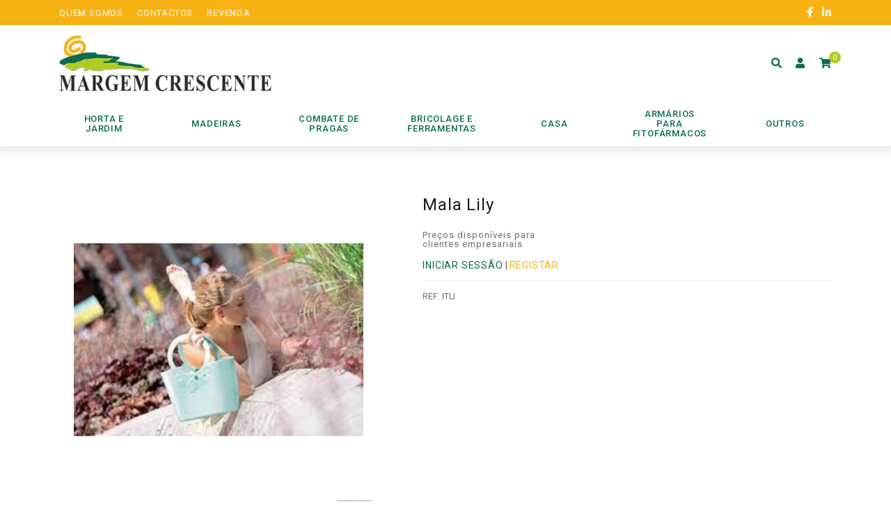

--- FILE ---
content_type: text/html; charset=UTF-8
request_url: https://www.margemcrescente.com/produtos/mala-lily/
body_size: 9841
content:
<!doctype html><html lang="pt-PT"><head><meta charset="UTF-8"><meta name="viewport" content="width=device-width, initial-scale=1, maximum-scale=2.0"><link rel="profile" href="https://gmpg.org/xfn/11"><link rel="pingback" href="https://www.margemcrescente.com/xmlrpc.php"><link rel="icon" type="image/png" href="https://www.margemcrescente.com/wp-content/themes/storefront-child-theme/assets/img/favicon.png" /><meta name='robots' content='index, follow, max-image-preview:large, max-snippet:-1, max-video-preview:-1' /><link media="all" href="https://www.margemcrescente.com/wp-content/cache/autoptimize/css/autoptimize_76b353668dbd7c5166c8e02259777320.css" rel="stylesheet" /><link media="only screen and (max-width: 768px)" href="https://www.margemcrescente.com/wp-content/cache/autoptimize/css/autoptimize_827dfc3c929d13ae4138b35ca75b7689.css" rel="stylesheet" /><title>Mala Lily - Margem Crescente</title><link rel="canonical" href="https://www.margemcrescente.com/produtos/mala-lily/" /><meta property="og:locale" content="pt_PT" /><meta property="og:type" content="article" /><meta property="og:title" content="Mala Lily - Margem Crescente" /><meta property="og:url" content="https://www.margemcrescente.com/produtos/mala-lily/" /><meta property="og:site_name" content="Margem Crescente" /><meta property="article:modified_time" content="2025-03-27T06:03:06+00:00" /><meta property="og:image" content="https://www.margemcrescente.com/wp-content/uploads/2023/02/transferir-4.jfif_-19.jpg" /><meta property="og:image:width" content="700" /><meta property="og:image:height" content="700" /><meta property="og:image:type" content="image/jpeg" /><meta name="twitter:card" content="summary_large_image" /> <script type="application/ld+json" class="yoast-schema-graph">{"@context":"https://schema.org","@graph":[{"@type":"WebPage","@id":"https://www.margemcrescente.com/produtos/mala-lily/","url":"https://www.margemcrescente.com/produtos/mala-lily/","name":"Mala Lily - Margem Crescente","isPartOf":{"@id":"https://www.margemcrescente.com/#website"},"primaryImageOfPage":{"@id":"https://www.margemcrescente.com/produtos/mala-lily/#primaryimage"},"image":{"@id":"https://www.margemcrescente.com/produtos/mala-lily/#primaryimage"},"thumbnailUrl":"https://www.margemcrescente.com/wp-content/uploads/2023/02/transferir-4.jfif_-19.jpg","datePublished":"2025-03-27T06:02:46+00:00","dateModified":"2025-03-27T06:03:06+00:00","breadcrumb":{"@id":"https://www.margemcrescente.com/produtos/mala-lily/#breadcrumb"},"inLanguage":"pt-PT","potentialAction":[{"@type":"ReadAction","target":["https://www.margemcrescente.com/produtos/mala-lily/"]}]},{"@type":"ImageObject","inLanguage":"pt-PT","@id":"https://www.margemcrescente.com/produtos/mala-lily/#primaryimage","url":"https://www.margemcrescente.com/wp-content/uploads/2023/02/transferir-4.jfif_-19.jpg","contentUrl":"https://www.margemcrescente.com/wp-content/uploads/2023/02/transferir-4.jfif_-19.jpg","width":700,"height":700},{"@type":"BreadcrumbList","@id":"https://www.margemcrescente.com/produtos/mala-lily/#breadcrumb","itemListElement":[{"@type":"ListItem","position":1,"name":"Início","item":"https://www.margemcrescente.com/"},{"@type":"ListItem","position":2,"name":"Loja","item":"https://www.margemcrescente.com/loja/"},{"@type":"ListItem","position":3,"name":"Mala Lily"}]},{"@type":"WebSite","@id":"https://www.margemcrescente.com/#website","url":"https://www.margemcrescente.com/","name":"Margem Crescente","description":"","publisher":{"@id":"https://www.margemcrescente.com/#organization"},"potentialAction":[{"@type":"SearchAction","target":{"@type":"EntryPoint","urlTemplate":"https://www.margemcrescente.com/?s={search_term_string}"},"query-input":"required name=search_term_string"}],"inLanguage":"pt-PT"},{"@type":"Organization","@id":"https://www.margemcrescente.com/#organization","name":"Aveigarden","url":"https://www.margemcrescente.com/","sameAs":[],"logo":{"@type":"ImageObject","inLanguage":"pt-PT","@id":"https://www.margemcrescente.com/#/schema/logo/image/","url":"https://www.margemcrescente.com/wp-content/uploads/2020/06/logotipo_aveigarden.png","contentUrl":"https://www.margemcrescente.com/wp-content/uploads/2020/06/logotipo_aveigarden.png","width":600,"height":323,"caption":"Aveigarden"},"image":{"@id":"https://www.margemcrescente.com/#/schema/logo/image/"}}]}</script> <link rel='dns-prefetch' href='//cdn.jsdelivr.net' /><link rel='dns-prefetch' href='//fonts.googleapis.com' /><link rel='dns-prefetch' href='//use.fontawesome.com' /><link rel='dns-prefetch' href='//s.w.org' /><link rel="alternate" type="application/rss+xml" title="Margem Crescente &raquo; Feed" href="https://www.margemcrescente.com/feed/" /><link rel="alternate" type="application/rss+xml" title="Margem Crescente &raquo; Feed de comentários" href="https://www.margemcrescente.com/comments/feed/" /><link rel="alternate" type="application/rss+xml" title="Feed de comentários de Margem Crescente &raquo; Mala Lily" href="https://www.margemcrescente.com/produtos/mala-lily/feed/" /> <script>window._wpemojiSettings = {"baseUrl":"https:\/\/s.w.org\/images\/core\/emoji\/14.0.0\/72x72\/","ext":".png","svgUrl":"https:\/\/s.w.org\/images\/core\/emoji\/14.0.0\/svg\/","svgExt":".svg","source":{"concatemoji":"https:\/\/www.margemcrescente.com\/wp-includes\/js\/wp-emoji-release.min.js?ver=6.0.11"}};
/*! This file is auto-generated */
!function(e,a,t){var n,r,o,i=a.createElement("canvas"),p=i.getContext&&i.getContext("2d");function s(e,t){var a=String.fromCharCode,e=(p.clearRect(0,0,i.width,i.height),p.fillText(a.apply(this,e),0,0),i.toDataURL());return p.clearRect(0,0,i.width,i.height),p.fillText(a.apply(this,t),0,0),e===i.toDataURL()}function c(e){var t=a.createElement("script");t.src=e,t.defer=t.type="text/javascript",a.getElementsByTagName("head")[0].appendChild(t)}for(o=Array("flag","emoji"),t.supports={everything:!0,everythingExceptFlag:!0},r=0;r<o.length;r++)t.supports[o[r]]=function(e){if(!p||!p.fillText)return!1;switch(p.textBaseline="top",p.font="600 32px Arial",e){case"flag":return s([127987,65039,8205,9895,65039],[127987,65039,8203,9895,65039])?!1:!s([55356,56826,55356,56819],[55356,56826,8203,55356,56819])&&!s([55356,57332,56128,56423,56128,56418,56128,56421,56128,56430,56128,56423,56128,56447],[55356,57332,8203,56128,56423,8203,56128,56418,8203,56128,56421,8203,56128,56430,8203,56128,56423,8203,56128,56447]);case"emoji":return!s([129777,127995,8205,129778,127999],[129777,127995,8203,129778,127999])}return!1}(o[r]),t.supports.everything=t.supports.everything&&t.supports[o[r]],"flag"!==o[r]&&(t.supports.everythingExceptFlag=t.supports.everythingExceptFlag&&t.supports[o[r]]);t.supports.everythingExceptFlag=t.supports.everythingExceptFlag&&!t.supports.flag,t.DOMReady=!1,t.readyCallback=function(){t.DOMReady=!0},t.supports.everything||(n=function(){t.readyCallback()},a.addEventListener?(a.addEventListener("DOMContentLoaded",n,!1),e.addEventListener("load",n,!1)):(e.attachEvent("onload",n),a.attachEvent("onreadystatechange",function(){"complete"===a.readyState&&t.readyCallback()})),(e=t.source||{}).concatemoji?c(e.concatemoji):e.wpemoji&&e.twemoji&&(c(e.twemoji),c(e.wpemoji)))}(window,document,window._wpemojiSettings);</script> <link rel='stylesheet' id='dashicons-css'  href='https://www.margemcrescente.com/wp-includes/css/dashicons.min.css?ver=6.0.11' media='all' /><link rel='stylesheet' id='fancybox_css-css'  href='https://cdn.jsdelivr.net/gh/fancyapps/fancybox@3.5.7/dist/jquery.fancybox.min.css?ver=6.0.11' media='all' /><link rel='stylesheet' id='storefront-fonts-css'  href='https://fonts.googleapis.com/css?family=Source+Sans+Pro%3A400%2C300%2C300italic%2C400italic%2C600%2C700%2C900&#038;subset=latin%2Clatin-ext&#038;ver=4.1.3' media='all' /><link rel='stylesheet' id='font-awesome-official-css'  href='https://use.fontawesome.com/releases/v5.13.0/css/all.css' media='all' integrity="sha384-Bfad6CLCknfcloXFOyFnlgtENryhrpZCe29RTifKEixXQZ38WheV+i/6YWSzkz3V" crossorigin="anonymous" /><link rel='stylesheet' id='font-awesome-official-v4shim-css'  href='https://use.fontawesome.com/releases/v5.13.0/css/v4-shims.css' media='all' integrity="sha384-/7iOrVBege33/9vHFYEtviVcxjUsNCqyeMnlW/Ms+PH8uRdFkKFmqf9CbVAN0Qef" crossorigin="anonymous" /> <script src='https://www.margemcrescente.com/wp-includes/js/jquery/jquery.min.js?ver=3.6.0' id='jquery-core-js'></script> <script src='https://cdn.jsdelivr.net/gh/fancyapps/fancybox@3.5.7/dist/jquery.fancybox.min.js?ver=6.0.11' id='fancybox_js-js'></script> <link rel="https://api.w.org/" href="https://www.margemcrescente.com/wp-json/" /><link rel="alternate" type="application/json" href="https://www.margemcrescente.com/wp-json/wp/v2/product/17997" /><link rel="EditURI" type="application/rsd+xml" title="RSD" href="https://www.margemcrescente.com/xmlrpc.php?rsd" /><link rel="wlwmanifest" type="application/wlwmanifest+xml" href="https://www.margemcrescente.com/wp-includes/wlwmanifest.xml" /><meta name="generator" content="WordPress 6.0.11" /><meta name="generator" content="WooCommerce 6.8.2" /><link rel='shortlink' href='https://www.margemcrescente.com/?p=17997' /><link rel="alternate" type="application/json+oembed" href="https://www.margemcrescente.com/wp-json/oembed/1.0/embed?url=https%3A%2F%2Fwww.margemcrescente.com%2Fprodutos%2Fmala-lily%2F" /><link rel="alternate" type="text/xml+oembed" href="https://www.margemcrescente.com/wp-json/oembed/1.0/embed?url=https%3A%2F%2Fwww.margemcrescente.com%2Fprodutos%2Fmala-lily%2F&#038;format=xml" /> <script>var el_i13_login_captcha=null; var el_i13_register_captcha=null;</script> <noscript><style>.woocommerce-product-gallery{ opacity: 1 !important; }</style></noscript></head><body data-rsssl=1 class="product-template-default single single-product postid-17997 wp-embed-responsive theme-storefront user-registration-page woocommerce woocommerce-page woocommerce-no-js storefront-align-wide right-sidebar woocommerce-active"> <svg xmlns="http://www.w3.org/2000/svg" viewBox="0 0 0 0" width="0" height="0" focusable="false" role="none" style="visibility: hidden; position: absolute; left: -9999px; overflow: hidden;" ><defs><filter id="wp-duotone-dark-grayscale"><feColorMatrix color-interpolation-filters="sRGB" type="matrix" values=" .299 .587 .114 0 0 .299 .587 .114 0 0 .299 .587 .114 0 0 .299 .587 .114 0 0 " /><feComponentTransfer color-interpolation-filters="sRGB" ><feFuncR type="table" tableValues="0 0.49803921568627" /><feFuncG type="table" tableValues="0 0.49803921568627" /><feFuncB type="table" tableValues="0 0.49803921568627" /><feFuncA type="table" tableValues="1 1" /></feComponentTransfer><feComposite in2="SourceGraphic" operator="in" /></filter></defs></svg><svg xmlns="http://www.w3.org/2000/svg" viewBox="0 0 0 0" width="0" height="0" focusable="false" role="none" style="visibility: hidden; position: absolute; left: -9999px; overflow: hidden;" ><defs><filter id="wp-duotone-grayscale"><feColorMatrix color-interpolation-filters="sRGB" type="matrix" values=" .299 .587 .114 0 0 .299 .587 .114 0 0 .299 .587 .114 0 0 .299 .587 .114 0 0 " /><feComponentTransfer color-interpolation-filters="sRGB" ><feFuncR type="table" tableValues="0 1" /><feFuncG type="table" tableValues="0 1" /><feFuncB type="table" tableValues="0 1" /><feFuncA type="table" tableValues="1 1" /></feComponentTransfer><feComposite in2="SourceGraphic" operator="in" /></filter></defs></svg><svg xmlns="http://www.w3.org/2000/svg" viewBox="0 0 0 0" width="0" height="0" focusable="false" role="none" style="visibility: hidden; position: absolute; left: -9999px; overflow: hidden;" ><defs><filter id="wp-duotone-purple-yellow"><feColorMatrix color-interpolation-filters="sRGB" type="matrix" values=" .299 .587 .114 0 0 .299 .587 .114 0 0 .299 .587 .114 0 0 .299 .587 .114 0 0 " /><feComponentTransfer color-interpolation-filters="sRGB" ><feFuncR type="table" tableValues="0.54901960784314 0.98823529411765" /><feFuncG type="table" tableValues="0 1" /><feFuncB type="table" tableValues="0.71764705882353 0.25490196078431" /><feFuncA type="table" tableValues="1 1" /></feComponentTransfer><feComposite in2="SourceGraphic" operator="in" /></filter></defs></svg><svg xmlns="http://www.w3.org/2000/svg" viewBox="0 0 0 0" width="0" height="0" focusable="false" role="none" style="visibility: hidden; position: absolute; left: -9999px; overflow: hidden;" ><defs><filter id="wp-duotone-blue-red"><feColorMatrix color-interpolation-filters="sRGB" type="matrix" values=" .299 .587 .114 0 0 .299 .587 .114 0 0 .299 .587 .114 0 0 .299 .587 .114 0 0 " /><feComponentTransfer color-interpolation-filters="sRGB" ><feFuncR type="table" tableValues="0 1" /><feFuncG type="table" tableValues="0 0.27843137254902" /><feFuncB type="table" tableValues="0.5921568627451 0.27843137254902" /><feFuncA type="table" tableValues="1 1" /></feComponentTransfer><feComposite in2="SourceGraphic" operator="in" /></filter></defs></svg><svg xmlns="http://www.w3.org/2000/svg" viewBox="0 0 0 0" width="0" height="0" focusable="false" role="none" style="visibility: hidden; position: absolute; left: -9999px; overflow: hidden;" ><defs><filter id="wp-duotone-midnight"><feColorMatrix color-interpolation-filters="sRGB" type="matrix" values=" .299 .587 .114 0 0 .299 .587 .114 0 0 .299 .587 .114 0 0 .299 .587 .114 0 0 " /><feComponentTransfer color-interpolation-filters="sRGB" ><feFuncR type="table" tableValues="0 0" /><feFuncG type="table" tableValues="0 0.64705882352941" /><feFuncB type="table" tableValues="0 1" /><feFuncA type="table" tableValues="1 1" /></feComponentTransfer><feComposite in2="SourceGraphic" operator="in" /></filter></defs></svg><svg xmlns="http://www.w3.org/2000/svg" viewBox="0 0 0 0" width="0" height="0" focusable="false" role="none" style="visibility: hidden; position: absolute; left: -9999px; overflow: hidden;" ><defs><filter id="wp-duotone-magenta-yellow"><feColorMatrix color-interpolation-filters="sRGB" type="matrix" values=" .299 .587 .114 0 0 .299 .587 .114 0 0 .299 .587 .114 0 0 .299 .587 .114 0 0 " /><feComponentTransfer color-interpolation-filters="sRGB" ><feFuncR type="table" tableValues="0.78039215686275 1" /><feFuncG type="table" tableValues="0 0.94901960784314" /><feFuncB type="table" tableValues="0.35294117647059 0.47058823529412" /><feFuncA type="table" tableValues="1 1" /></feComponentTransfer><feComposite in2="SourceGraphic" operator="in" /></filter></defs></svg><svg xmlns="http://www.w3.org/2000/svg" viewBox="0 0 0 0" width="0" height="0" focusable="false" role="none" style="visibility: hidden; position: absolute; left: -9999px; overflow: hidden;" ><defs><filter id="wp-duotone-purple-green"><feColorMatrix color-interpolation-filters="sRGB" type="matrix" values=" .299 .587 .114 0 0 .299 .587 .114 0 0 .299 .587 .114 0 0 .299 .587 .114 0 0 " /><feComponentTransfer color-interpolation-filters="sRGB" ><feFuncR type="table" tableValues="0.65098039215686 0.40392156862745" /><feFuncG type="table" tableValues="0 1" /><feFuncB type="table" tableValues="0.44705882352941 0.4" /><feFuncA type="table" tableValues="1 1" /></feComponentTransfer><feComposite in2="SourceGraphic" operator="in" /></filter></defs></svg><svg xmlns="http://www.w3.org/2000/svg" viewBox="0 0 0 0" width="0" height="0" focusable="false" role="none" style="visibility: hidden; position: absolute; left: -9999px; overflow: hidden;" ><defs><filter id="wp-duotone-blue-orange"><feColorMatrix color-interpolation-filters="sRGB" type="matrix" values=" .299 .587 .114 0 0 .299 .587 .114 0 0 .299 .587 .114 0 0 .299 .587 .114 0 0 " /><feComponentTransfer color-interpolation-filters="sRGB" ><feFuncR type="table" tableValues="0.098039215686275 1" /><feFuncG type="table" tableValues="0 0.66274509803922" /><feFuncB type="table" tableValues="0.84705882352941 0.41960784313725" /><feFuncA type="table" tableValues="1 1" /></feComponentTransfer><feComposite in2="SourceGraphic" operator="in" /></filter></defs></svg><div id="page" class="hfeed site"><div class="header_top"><div class="container"><div class="row"><div class="col-6 text-left col-header-short"><ul><li><a href="https://www.margemcrescente.com/quem-somos/"><span>Quem somos</span></a></li><li><a href="https://www.margemcrescente.com/contactos/"><span>Contactos</span></a></li><li><a href="https://www.margemcrescente.com/revenda/"><span>Revenda</span></a></li></ul></div><div class="col-6 text-right col-header-short"><div class="social"> <a target="_blank" href="https://www.facebook.com/MargemCrescente"><i class="fab fa-facebook-f"></i></a> <a target="_blank" href="https://pt.linkedin.com/company/margem-crescente-lda"><i class="fab fa-linkedin-in"></i></a></div></div></div></div></div><header id="masthead" class="site-header" role="banner" style=""><div class="container"><div class="row"><div class="col-md-4 col-7 col-logo-header"> <a href="https://www.margemcrescente.com"> <img class="logo_website" src="https://www.margemcrescente.com/wp-content/uploads/2020/09/margemcrescente_logo.jpg"/> </a></div><div class="col-lg-6 col-md-5 col-8 search_form_products text-center d-flex align-middle justify-content-center"><form class="search_bar" role="search" method="get" id="searchform" action="https://www.margemcrescente.com/"><div> <label class="screen-reader-text" for="s">Procurar:</label> <input class="search-field" placeholder="Pesquisar produtos…" type="text" value="" name="s" id="s" /> <button type="submit"><i class="fas fa-search"></i></button> <input type="hidden" name="post_type" value="product" /></div></form></div><div class="col-lg-2 col-md-3 col-5 d-flex align-middle justify-content-end shortcuts_header"><div class="shortcuts_header_wrapper"><ul><li> <a class="search_icon" href="#"> <i class="fas fa-search"></i> </a></li><li> <a class="go_account_wc" href="https://www.margemcrescente.com/minha-conta/"> <i class="fas fa-user"></i> </a></li><li> <a href="https://www.margemcrescente.com/carrinho/"> <i class="fa fa-shopping-cart"></i><div class="count-cart"><div class="cart-contents">0</div></div> </a></li></ul></div></div></div></div></header><div class="cat_header_wrapper"><div class="cats_header text-center"><div class="container"><div class="row"><div class="menu-container"><div class="menu"> <a href="#" class="menu-mobile">Categorias</a><ul><li class="li-has-children "> <a href="https://www.margemcrescente.com/categoria-produtos/horta-e-jardim/"> <noscript><img class="img-fluid icons-menu" src="https://www.margemcrescente.com/wp-content/uploads/2020/07/icon_horta_aveigarden.png"/></noscript><img class="lazyload img-fluid icons-menu" src='data:image/svg+xml,%3Csvg%20xmlns=%22http://www.w3.org/2000/svg%22%20viewBox=%220%200%20210%20140%22%3E%3C/svg%3E' data-src="https://www.margemcrescente.com/wp-content/uploads/2020/07/icon_horta_aveigarden.png"/> <span>Horta e Jardim</span></a><section id="super62" class="superMenuCustom"><div class="row margin-0"><div class="col-12 pad-0"><ul><li class="link-subcategory-menu " showcat="content-superMenuCustom635" cat_id="635" cat_slug="relva-sintetica" ><a href="https://www.margemcrescente.com/categoria-produtos/horta-e-jardim/relva-sintetica/"><span>Relva sintética</span></a></li><li class="link-subcategory-menu " showcat="content-superMenuCustom627" cat_id="627" cat_slug="vasos" ><a href="https://www.margemcrescente.com/categoria-produtos/horta-e-jardim/vasos/"><span>Vasos</span></a></li><li class="link-subcategory-menu " showcat="content-superMenuCustom618" cat_id="618" cat_slug="acessorios" ><a href="https://www.margemcrescente.com/categoria-produtos/horta-e-jardim/acessorios/"><span>Acessórios</span></a></li><li class="link-subcategory-menu " showcat="content-superMenuCustom622" cat_id="622" cat_slug="rega" ><a href="https://www.margemcrescente.com/categoria-produtos/horta-e-jardim/rega/"><span>Rega</span></a></li><li class="link-subcategory-menu " showcat="content-superMenuCustom626" cat_id="626" cat_slug="redes" ><a href="https://www.margemcrescente.com/categoria-produtos/horta-e-jardim/redes/"><span>Redes</span></a></li></ul></div></div></section></li><li  cat_id="1340" cat_slug="madeiras-jardim" ><a href="https://www.margemcrescente.com/categoria-produtos/madeiras-jardim/"> <span>Madeiras</span></a></li><li class="li-has-children "> <a href="https://www.margemcrescente.com/categoria-produtos/combate-de-pragas/"> <noscript><img class="img-fluid icons-menu" src="https://www.margemcrescente.com/wp-content/uploads/2020/07/icon_pragas_aveigarden.png"/></noscript><img class="lazyload img-fluid icons-menu" src='data:image/svg+xml,%3Csvg%20xmlns=%22http://www.w3.org/2000/svg%22%20viewBox=%220%200%20210%20140%22%3E%3C/svg%3E' data-src="https://www.margemcrescente.com/wp-content/uploads/2020/07/icon_pragas_aveigarden.png"/> <span>Combate de Pragas</span></a><section id="super63" class="superMenuCustom"><div class="row margin-0"><div class="col-12 pad-0"><ul><li class="link-subcategory-menu " showcat="content-superMenuCustom1520" cat_id="1520" cat_slug="geranio-moscas" ><a href="https://www.margemcrescente.com/categoria-produtos/combate-de-pragas/geranio-moscas/"><span>Gerânio (Moscas)</span></a></li><li class="link-subcategory-menu " showcat="content-superMenuCustom641" cat_id="641" cat_slug="citronela-mosquitos" ><a href="https://www.margemcrescente.com/categoria-produtos/combate-de-pragas/citronela-mosquitos/"><span>Citronela (Mosquitos)</span></a></li><li class="link-subcategory-menu " showcat="content-superMenuCustom613" cat_id="613" cat_slug="armadilhas" ><a href="https://www.margemcrescente.com/categoria-produtos/combate-de-pragas/armadilhas/"><span>Armadilhas</span></a></li><li class="link-subcategory-menu " showcat="content-superMenuCustom623" cat_id="623" cat_slug="repelentes" ><a href="https://www.margemcrescente.com/categoria-produtos/combate-de-pragas/repelentes/"><span>Repelentes</span></a></li></ul></div></div></section></li><li class="li-has-children "> <a href="https://www.margemcrescente.com/categoria-produtos/bricolage-e-ferramentas/"> <span>Bricolage e Ferramentas</span></a><section id="super970" class="superMenuCustom"><div class="row margin-0"><div class="col-12 pad-0"><ul><li class="link-subcategory-menu " showcat="content-superMenuCustom1518" cat_id="1518" cat_slug="seguranca" ><a href="https://www.margemcrescente.com/categoria-produtos/bricolage-e-ferramentas/seguranca/"><span>Segurança</span></a></li><li class="link-subcategory-menu " showcat="content-superMenuCustom971" cat_id="971" cat_slug="ferramentas-manuais" ><a href="https://www.margemcrescente.com/categoria-produtos/bricolage-e-ferramentas/ferramentas-manuais/"><span>Ferramentas Manuais</span></a></li><li class="link-subcategory-menu " showcat="content-superMenuCustom983" cat_id="983" cat_slug="auto" ><a href="https://www.margemcrescente.com/categoria-produtos/bricolage-e-ferramentas/auto/"><span>Auto</span></a></li><li class="link-subcategory-menu " showcat="content-superMenuCustom1118" cat_id="1118" cat_slug="maquinas-e-equipamentos" ><a href="https://www.margemcrescente.com/categoria-produtos/bricolage-e-ferramentas/maquinas-e-equipamentos/"><span>Máquinas e Equipamentos</span></a></li></ul></div></div></section></li><li class="li-has-children "> <a href="https://www.margemcrescente.com/categoria-produtos/casa/"> <noscript><img class="img-fluid icons-menu" src="https://www.margemcrescente.com/wp-content/uploads/2020/07/icon_casa_aveigarden.png"/></noscript><img class="lazyload img-fluid icons-menu" src='data:image/svg+xml,%3Csvg%20xmlns=%22http://www.w3.org/2000/svg%22%20viewBox=%220%200%20210%20140%22%3E%3C/svg%3E' data-src="https://www.margemcrescente.com/wp-content/uploads/2020/07/icon_casa_aveigarden.png"/> <span>Casa</span></a><section id="super61" class="superMenuCustom"><div class="row margin-0"><div class="col-12 pad-0"><ul><li class="link-subcategory-menu " showcat="content-superMenuCustom683" cat_id="683" cat_slug="textil" ><a href="https://www.margemcrescente.com/categoria-produtos/casa/textil/"><span>Têxtil</span></a></li><li class="link-subcategory-menu " showcat="content-superMenuCustom616" cat_id="616" cat_slug="arrumacao" ><a href="https://www.margemcrescente.com/categoria-produtos/casa/arrumacao/"><span>Arrumação</span></a></li><li class="link-subcategory-menu " showcat="content-superMenuCustom617" cat_id="617" cat_slug="utensilios" ><a href="https://www.margemcrescente.com/categoria-produtos/casa/utensilios/"><span>Utensílios</span></a></li><li class="link-subcategory-menu " showcat="content-superMenuCustom619" cat_id="619" cat_slug="essencias" ><a href="https://www.margemcrescente.com/categoria-produtos/casa/essencias/"><span>Essências</span></a></li><li class="link-subcategory-menu " showcat="content-superMenuCustom625" cat_id="625" cat_slug="decoracao" ><a href="https://www.margemcrescente.com/categoria-produtos/casa/decoracao/"><span>Decoração</span></a></li><li class="link-subcategory-menu " showcat="content-superMenuCustom628" cat_id="628" cat_slug="queima-casa" ><a href="https://www.margemcrescente.com/categoria-produtos/casa/queima-casa/"><span>Queima</span></a></li></ul></div></div></section></li><li  cat_id="612" cat_slug="armarios-para-fitofarmacos" ><a href="https://www.margemcrescente.com/categoria-produtos/armarios-para-fitofarmacos/"> <span>Armários para fitofármacos</span></a></li><li  cat_id="66" cat_slug="outros" ><a href="https://www.margemcrescente.com/categoria-produtos/outros/"> <noscript><img class="img-fluid icons-menu" src="https://www.margemcrescente.com/wp-content/uploads/2020/07/icon_outros_aveigarden.png"/></noscript><img class="lazyload img-fluid icons-menu" src='data:image/svg+xml,%3Csvg%20xmlns=%22http://www.w3.org/2000/svg%22%20viewBox=%220%200%20210%20140%22%3E%3C/svg%3E' data-src="https://www.margemcrescente.com/wp-content/uploads/2020/07/icon_outros_aveigarden.png"/> <span>Outros</span></a></li></ul></div></div></div></div></div></div><div class="storefront-breadcrumb"><div class="col-full"><nav class="woocommerce-breadcrumb" aria-label="breadcrumbs"><a href="https://www.margemcrescente.com">Início</a><span class="breadcrumb-separator"> / </span><a href="https://www.margemcrescente.com/categoria-produtos/casa/">Casa</a><span class="breadcrumb-separator"> / </span>Mala Lily</nav></div></div><div id="content" class="site-content" tabindex="-1"><div class="container"><div class="row"><div class="col-12"><div class="woocommerce"></div><div id="primary" class="content-area"><main id="main" class="site-main" role="main"><div class="woocommerce-notices-wrapper"></div><div id="product-17997" class="product type-product post-17997 status-publish first onbackorder product_cat-horta-e-jardim product_cat-acessorios product_cat-decoracao product_cat-casa has-post-thumbnail taxable shipping-taxable purchasable product-type-variable"><div class="woocommerce-product-gallery woocommerce-product-gallery--with-images woocommerce-product-gallery--columns-4 images" data-columns="4" style="opacity: 0; transition: opacity .25s ease-in-out;"><figure class="woocommerce-product-gallery__wrapper"><div data-thumb="https://www.margemcrescente.com/wp-content/uploads/2023/02/transferir-4.jfif_-19-100x100.jpg" data-thumb-alt="" class="woocommerce-product-gallery__image"><a href="https://www.margemcrescente.com/wp-content/uploads/2023/02/transferir-4.jfif_-19.jpg"><img width="416" height="416" src="https://www.margemcrescente.com/wp-content/uploads/2023/02/transferir-4.jfif_-19-416x416.jpg" class="wp-post-image" alt="" title="transferir-4.jfif_" data-caption="" data-src="https://www.margemcrescente.com/wp-content/uploads/2023/02/transferir-4.jfif_-19.jpg" data-large_image="https://www.margemcrescente.com/wp-content/uploads/2023/02/transferir-4.jfif_-19.jpg" data-large_image_width="700" data-large_image_height="700" srcset="https://www.margemcrescente.com/wp-content/uploads/2023/02/transferir-4.jfif_-19-416x416.jpg 416w, https://www.margemcrescente.com/wp-content/uploads/2023/02/transferir-4.jfif_-19-300x300.jpg 300w, https://www.margemcrescente.com/wp-content/uploads/2023/02/transferir-4.jfif_-19-150x150.jpg 150w, https://www.margemcrescente.com/wp-content/uploads/2023/02/transferir-4.jfif_-19-324x324.jpg 324w, https://www.margemcrescente.com/wp-content/uploads/2023/02/transferir-4.jfif_-19-100x100.jpg 100w, https://www.margemcrescente.com/wp-content/uploads/2023/02/transferir-4.jfif_-19.jpg 700w" sizes="(max-width: 416px) 100vw, 416px" /></a></div><div data-thumb="https://www.margemcrescente.com/wp-content/uploads/2023/02/transferir-3.jfif_-21-100x100.jpg" data-thumb-alt="" class="woocommerce-product-gallery__image"><a href="https://www.margemcrescente.com/wp-content/uploads/2023/02/transferir-3.jfif_-21.jpg"><img width="416" height="416" src="https://www.margemcrescente.com/wp-content/uploads/2023/02/transferir-3.jfif_-21-416x416.jpg" class="" alt="" title="transferir-3.jfif_" data-caption="" data-src="https://www.margemcrescente.com/wp-content/uploads/2023/02/transferir-3.jfif_-21.jpg" data-large_image="https://www.margemcrescente.com/wp-content/uploads/2023/02/transferir-3.jfif_-21.jpg" data-large_image_width="700" data-large_image_height="700" srcset="https://www.margemcrescente.com/wp-content/uploads/2023/02/transferir-3.jfif_-21-416x416.jpg 416w, https://www.margemcrescente.com/wp-content/uploads/2023/02/transferir-3.jfif_-21-300x300.jpg 300w, https://www.margemcrescente.com/wp-content/uploads/2023/02/transferir-3.jfif_-21-150x150.jpg 150w, https://www.margemcrescente.com/wp-content/uploads/2023/02/transferir-3.jfif_-21-324x324.jpg 324w, https://www.margemcrescente.com/wp-content/uploads/2023/02/transferir-3.jfif_-21-100x100.jpg 100w, https://www.margemcrescente.com/wp-content/uploads/2023/02/transferir-3.jfif_-21.jpg 700w" sizes="(max-width: 416px) 100vw, 416px" /></a></div><div data-thumb="https://www.margemcrescente.com/wp-content/uploads/2023/01/bd1925094b45a23f48aa80ca9d6f.jfif_-100x100.jpg" data-thumb-alt="" class="woocommerce-product-gallery__image"><a href="https://www.margemcrescente.com/wp-content/uploads/2023/01/bd1925094b45a23f48aa80ca9d6f.jfif_.jpg"><img width="416" height="416" src="https://www.margemcrescente.com/wp-content/uploads/2023/01/bd1925094b45a23f48aa80ca9d6f.jfif_-416x416.jpg" class="" alt="" title="bd1925094b45a23f48aa80ca9d6f.jfif_" data-caption="" data-src="https://www.margemcrescente.com/wp-content/uploads/2023/01/bd1925094b45a23f48aa80ca9d6f.jfif_.jpg" data-large_image="https://www.margemcrescente.com/wp-content/uploads/2023/01/bd1925094b45a23f48aa80ca9d6f.jfif_.jpg" data-large_image_width="700" data-large_image_height="700" srcset="https://www.margemcrescente.com/wp-content/uploads/2023/01/bd1925094b45a23f48aa80ca9d6f.jfif_-416x416.jpg 416w, https://www.margemcrescente.com/wp-content/uploads/2023/01/bd1925094b45a23f48aa80ca9d6f.jfif_-300x300.jpg 300w, https://www.margemcrescente.com/wp-content/uploads/2023/01/bd1925094b45a23f48aa80ca9d6f.jfif_-150x150.jpg 150w, https://www.margemcrescente.com/wp-content/uploads/2023/01/bd1925094b45a23f48aa80ca9d6f.jfif_-324x324.jpg 324w, https://www.margemcrescente.com/wp-content/uploads/2023/01/bd1925094b45a23f48aa80ca9d6f.jfif_-100x100.jpg 100w, https://www.margemcrescente.com/wp-content/uploads/2023/01/bd1925094b45a23f48aa80ca9d6f.jfif_.jpg 700w" sizes="(max-width: 416px) 100vw, 416px" /></a></div><div data-thumb="https://www.margemcrescente.com/wp-content/uploads/2023/01/sumka-plastikovaya-prosperplast-itli480-lily-vanilnyy-1_019r-q5-100x100.jpg" data-thumb-alt="" class="woocommerce-product-gallery__image"><a href="https://www.margemcrescente.com/wp-content/uploads/2023/01/sumka-plastikovaya-prosperplast-itli480-lily-vanilnyy-1_019r-q5.jpg"><img width="416" height="416" src="https://www.margemcrescente.com/wp-content/uploads/2023/01/sumka-plastikovaya-prosperplast-itli480-lily-vanilnyy-1_019r-q5-416x416.jpg" class="" alt="" title="sumka-plastikovaya-prosperplast-itli480-lily-vanilnyy-1_019r-q5" data-caption="" data-src="https://www.margemcrescente.com/wp-content/uploads/2023/01/sumka-plastikovaya-prosperplast-itli480-lily-vanilnyy-1_019r-q5.jpg" data-large_image="https://www.margemcrescente.com/wp-content/uploads/2023/01/sumka-plastikovaya-prosperplast-itli480-lily-vanilnyy-1_019r-q5.jpg" data-large_image_width="700" data-large_image_height="700" srcset="https://www.margemcrescente.com/wp-content/uploads/2023/01/sumka-plastikovaya-prosperplast-itli480-lily-vanilnyy-1_019r-q5-416x416.jpg 416w, https://www.margemcrescente.com/wp-content/uploads/2023/01/sumka-plastikovaya-prosperplast-itli480-lily-vanilnyy-1_019r-q5-300x300.jpg 300w, https://www.margemcrescente.com/wp-content/uploads/2023/01/sumka-plastikovaya-prosperplast-itli480-lily-vanilnyy-1_019r-q5-150x150.jpg 150w, https://www.margemcrescente.com/wp-content/uploads/2023/01/sumka-plastikovaya-prosperplast-itli480-lily-vanilnyy-1_019r-q5-324x324.jpg 324w, https://www.margemcrescente.com/wp-content/uploads/2023/01/sumka-plastikovaya-prosperplast-itli480-lily-vanilnyy-1_019r-q5-100x100.jpg 100w, https://www.margemcrescente.com/wp-content/uploads/2023/01/sumka-plastikovaya-prosperplast-itli480-lily-vanilnyy-1_019r-q5.jpg 700w" sizes="(max-width: 416px) 100vw, 416px" /></a></div></figure></div><div class="summary entry-summary"><h1 class="product_title entry-title">Mala Lily</h1><div class="prices-for-resellers"><p>Preços disponíveis para<br/>clientes empresariais</p><a class="btn-login-reseller" href="https://www.margemcrescente.com/minha-conta/">Iniciar sessão</a> | <a class="btn-register-reseller" href="https://www.margemcrescente.com/revenda/">Registar</a></div><div class="product_meta"> <span class="sku_wrapper">REF: <span class="sku">ITLI</span></span> <span class="posted_in">Categorias: <a href="https://www.margemcrescente.com/categoria-produtos/horta-e-jardim/" rel="tag">Horta e Jardim</a>, <a href="https://www.margemcrescente.com/categoria-produtos/horta-e-jardim/acessorios/" rel="tag">Acessórios</a>, <a href="https://www.margemcrescente.com/categoria-produtos/casa/decoracao/" rel="tag">Decoração</a>, <a href="https://www.margemcrescente.com/categoria-produtos/casa/" rel="tag">Casa</a></span></div></div><div class="woocommerce-tabs wc-tabs-wrapper"><ul class="tabs wc-tabs" role="tablist"><li class="additional_information_tab" id="tab-title-additional_information" role="tab" aria-controls="tab-additional_information"> <a href="#tab-additional_information"> Informação adicional </a></li></ul><div class="woocommerce-Tabs-panel woocommerce-Tabs-panel--additional_information panel entry-content wc-tab" id="tab-additional_information" role="tabpanel" aria-labelledby="tab-title-additional_information"><h2>Informação adicional</h2><table class="woocommerce-product-attributes shop_attributes"><tr class="woocommerce-product-attributes-item woocommerce-product-attributes-item--attribute_pa_cor"><th class="woocommerce-product-attributes-item__label">Cor</th><td class="woocommerce-product-attributes-item__value"><p><a href="https://www.margemcrescente.com/cor/lilas/" rel="tag">Lilás</a>, <a href="https://www.margemcrescente.com/cor/moca/" rel="tag">Moca</a>, <a href="https://www.margemcrescente.com/cor/verde-agua/" rel="tag">Verde Água</a></p></td></tr><tr class="woocommerce-product-attributes-item woocommerce-product-attributes-item--attribute_pa_medidas"><th class="woocommerce-product-attributes-item__label">Medidas</th><td class="woocommerce-product-attributes-item__value"><p>16x10x19,1 cm, 20x11x23,5 cm, 24&#215;12,2&#215;28 cm, 30&#215;14,5&#215;34,7 cm, 40&#215;18,5&#215;46 cm, 48x22x55,5 cm</p></td></tr></table></div></div><section class="related products"><h2>Produtos Relacionados</h2><ul class="products columns-4"><li class="product type-product post-5545 status-publish first onbackorder product_cat-horta-e-jardim product_cat-utensilios product_cat-acessorios product_cat-casa has-post-thumbnail taxable shipping-taxable purchasable product-type-variable"> <a href="https://www.margemcrescente.com/produtos/herbs-cut-tesoura-ervas-aromaticas/" class="woocommerce-LoopProduct-link woocommerce-loop-product__link"><noscript><img width="324" height="324" src="https://www.margemcrescente.com/wp-content/uploads/2020/07/ICUT1-389U-324x324.jpg" class="attachment-woocommerce_thumbnail size-woocommerce_thumbnail" alt="" srcset="https://www.margemcrescente.com/wp-content/uploads/2020/07/ICUT1-389U-324x324.jpg 324w, https://www.margemcrescente.com/wp-content/uploads/2020/07/ICUT1-389U-100x100.jpg 100w, https://www.margemcrescente.com/wp-content/uploads/2020/07/ICUT1-389U-416x416.jpg 416w, https://www.margemcrescente.com/wp-content/uploads/2020/07/ICUT1-389U-300x300.jpg 300w, https://www.margemcrescente.com/wp-content/uploads/2020/07/ICUT1-389U-150x150.jpg 150w, https://www.margemcrescente.com/wp-content/uploads/2020/07/ICUT1-389U.jpg 700w" sizes="(max-width: 324px) 100vw, 324px" /></noscript><img width="324" height="324" src='data:image/svg+xml,%3Csvg%20xmlns=%22http://www.w3.org/2000/svg%22%20viewBox=%220%200%20324%20324%22%3E%3C/svg%3E' data-src="https://www.margemcrescente.com/wp-content/uploads/2020/07/ICUT1-389U-324x324.jpg" class="lazyload attachment-woocommerce_thumbnail size-woocommerce_thumbnail" alt="" data-srcset="https://www.margemcrescente.com/wp-content/uploads/2020/07/ICUT1-389U-324x324.jpg 324w, https://www.margemcrescente.com/wp-content/uploads/2020/07/ICUT1-389U-100x100.jpg 100w, https://www.margemcrescente.com/wp-content/uploads/2020/07/ICUT1-389U-416x416.jpg 416w, https://www.margemcrescente.com/wp-content/uploads/2020/07/ICUT1-389U-300x300.jpg 300w, https://www.margemcrescente.com/wp-content/uploads/2020/07/ICUT1-389U-150x150.jpg 150w, https://www.margemcrescente.com/wp-content/uploads/2020/07/ICUT1-389U.jpg 700w" data-sizes="(max-width: 324px) 100vw, 324px" /><h2 class="woocommerce-loop-product__title">Herbs Cut &#8211; Tesoura Ervas Aromáticas</h2></a><div class="prices-for-resellers"><p>Preços disponíveis para<br/>clientes empresariais</p><a class="btn-login-reseller" href="https://www.margemcrescente.com/minha-conta/">Iniciar sessão</a> | <a class="btn-register-reseller" href="https://www.margemcrescente.com/revenda/">Registar</a></div></li><li class="product type-product post-5587 status-publish onbackorder product_cat-essencias product_cat-casa has-post-thumbnail taxable shipping-taxable purchasable product-type-variable"> <a href="https://www.margemcrescente.com/produtos/pack-18-tealights-perfumadas/" class="woocommerce-LoopProduct-link woocommerce-loop-product__link"><noscript><img width="324" height="324" src="https://www.margemcrescente.com/wp-content/uploads/2020/07/333051-170-000-324x324.jpg" class="attachment-woocommerce_thumbnail size-woocommerce_thumbnail" alt="" srcset="https://www.margemcrescente.com/wp-content/uploads/2020/07/333051-170-000-324x324.jpg 324w, https://www.margemcrescente.com/wp-content/uploads/2020/07/333051-170-000-100x100.jpg 100w, https://www.margemcrescente.com/wp-content/uploads/2020/07/333051-170-000-416x416.jpg 416w, https://www.margemcrescente.com/wp-content/uploads/2020/07/333051-170-000-300x300.jpg 300w, https://www.margemcrescente.com/wp-content/uploads/2020/07/333051-170-000-150x150.jpg 150w, https://www.margemcrescente.com/wp-content/uploads/2020/07/333051-170-000.jpg 700w" sizes="(max-width: 324px) 100vw, 324px" /></noscript><img width="324" height="324" src='data:image/svg+xml,%3Csvg%20xmlns=%22http://www.w3.org/2000/svg%22%20viewBox=%220%200%20324%20324%22%3E%3C/svg%3E' data-src="https://www.margemcrescente.com/wp-content/uploads/2020/07/333051-170-000-324x324.jpg" class="lazyload attachment-woocommerce_thumbnail size-woocommerce_thumbnail" alt="" data-srcset="https://www.margemcrescente.com/wp-content/uploads/2020/07/333051-170-000-324x324.jpg 324w, https://www.margemcrescente.com/wp-content/uploads/2020/07/333051-170-000-100x100.jpg 100w, https://www.margemcrescente.com/wp-content/uploads/2020/07/333051-170-000-416x416.jpg 416w, https://www.margemcrescente.com/wp-content/uploads/2020/07/333051-170-000-300x300.jpg 300w, https://www.margemcrescente.com/wp-content/uploads/2020/07/333051-170-000-150x150.jpg 150w, https://www.margemcrescente.com/wp-content/uploads/2020/07/333051-170-000.jpg 700w" data-sizes="(max-width: 324px) 100vw, 324px" /><h2 class="woocommerce-loop-product__title">Pack 18 Tealights Perfumadas</h2></a><div class="prices-for-resellers"><p>Preços disponíveis para<br/>clientes empresariais</p><a class="btn-login-reseller" href="https://www.margemcrescente.com/minha-conta/">Iniciar sessão</a> | <a class="btn-register-reseller" href="https://www.margemcrescente.com/revenda/">Registar</a></div></li><li class="product type-product post-5978 status-publish onbackorder product_cat-horta-e-jardim product_cat-vasos product_cat-casa product_cat-decoracao has-post-thumbnail taxable shipping-taxable purchasable product-type-variable"> <a href="https://www.margemcrescente.com/produtos/vaso-rato-round-ws/" class="woocommerce-LoopProduct-link woocommerce-loop-product__link"><noscript><img width="324" height="324" src="https://www.margemcrescente.com/wp-content/uploads/2020/08/DRTW260S-324x324.jpg" class="attachment-woocommerce_thumbnail size-woocommerce_thumbnail" alt="" srcset="https://www.margemcrescente.com/wp-content/uploads/2020/08/DRTW260S-324x324.jpg 324w, https://www.margemcrescente.com/wp-content/uploads/2020/08/DRTW260S-300x300.jpg 300w, https://www.margemcrescente.com/wp-content/uploads/2020/08/DRTW260S-150x150.jpg 150w, https://www.margemcrescente.com/wp-content/uploads/2020/08/DRTW260S-416x416.jpg 416w, https://www.margemcrescente.com/wp-content/uploads/2020/08/DRTW260S-100x100.jpg 100w, https://www.margemcrescente.com/wp-content/uploads/2020/08/DRTW260S.jpg 700w" sizes="(max-width: 324px) 100vw, 324px" /></noscript><img width="324" height="324" src='data:image/svg+xml,%3Csvg%20xmlns=%22http://www.w3.org/2000/svg%22%20viewBox=%220%200%20324%20324%22%3E%3C/svg%3E' data-src="https://www.margemcrescente.com/wp-content/uploads/2020/08/DRTW260S-324x324.jpg" class="lazyload attachment-woocommerce_thumbnail size-woocommerce_thumbnail" alt="" data-srcset="https://www.margemcrescente.com/wp-content/uploads/2020/08/DRTW260S-324x324.jpg 324w, https://www.margemcrescente.com/wp-content/uploads/2020/08/DRTW260S-300x300.jpg 300w, https://www.margemcrescente.com/wp-content/uploads/2020/08/DRTW260S-150x150.jpg 150w, https://www.margemcrescente.com/wp-content/uploads/2020/08/DRTW260S-416x416.jpg 416w, https://www.margemcrescente.com/wp-content/uploads/2020/08/DRTW260S-100x100.jpg 100w, https://www.margemcrescente.com/wp-content/uploads/2020/08/DRTW260S.jpg 700w" data-sizes="(max-width: 324px) 100vw, 324px" /><h2 class="woocommerce-loop-product__title">Vaso Rato Round WS</h2></a><div class="prices-for-resellers"><p>Preços disponíveis para<br/>clientes empresariais</p><a class="btn-login-reseller" href="https://www.margemcrescente.com/minha-conta/">Iniciar sessão</a> | <a class="btn-register-reseller" href="https://www.margemcrescente.com/revenda/">Registar</a></div></li><li class="product type-product post-5564 status-publish last onbackorder product_cat-essencias product_cat-casa has-post-thumbnail taxable shipping-taxable purchasable product-type-variable"> <a href="https://www.margemcrescente.com/produtos/envelope-perfumado/" class="woocommerce-LoopProduct-link woocommerce-loop-product__link"><noscript><img width="324" height="324" src="https://www.margemcrescente.com/wp-content/uploads/2020/07/333410-187-000-324x324.jpg" class="attachment-woocommerce_thumbnail size-woocommerce_thumbnail" alt="" srcset="https://www.margemcrescente.com/wp-content/uploads/2020/07/333410-187-000-324x324.jpg 324w, https://www.margemcrescente.com/wp-content/uploads/2020/07/333410-187-000-100x100.jpg 100w, https://www.margemcrescente.com/wp-content/uploads/2020/07/333410-187-000-416x416.jpg 416w, https://www.margemcrescente.com/wp-content/uploads/2020/07/333410-187-000-300x300.jpg 300w, https://www.margemcrescente.com/wp-content/uploads/2020/07/333410-187-000-150x150.jpg 150w, https://www.margemcrescente.com/wp-content/uploads/2020/07/333410-187-000.jpg 700w" sizes="(max-width: 324px) 100vw, 324px" /></noscript><img width="324" height="324" src='data:image/svg+xml,%3Csvg%20xmlns=%22http://www.w3.org/2000/svg%22%20viewBox=%220%200%20324%20324%22%3E%3C/svg%3E' data-src="https://www.margemcrescente.com/wp-content/uploads/2020/07/333410-187-000-324x324.jpg" class="lazyload attachment-woocommerce_thumbnail size-woocommerce_thumbnail" alt="" data-srcset="https://www.margemcrescente.com/wp-content/uploads/2020/07/333410-187-000-324x324.jpg 324w, https://www.margemcrescente.com/wp-content/uploads/2020/07/333410-187-000-100x100.jpg 100w, https://www.margemcrescente.com/wp-content/uploads/2020/07/333410-187-000-416x416.jpg 416w, https://www.margemcrescente.com/wp-content/uploads/2020/07/333410-187-000-300x300.jpg 300w, https://www.margemcrescente.com/wp-content/uploads/2020/07/333410-187-000-150x150.jpg 150w, https://www.margemcrescente.com/wp-content/uploads/2020/07/333410-187-000.jpg 700w" data-sizes="(max-width: 324px) 100vw, 324px" /><h2 class="woocommerce-loop-product__title">Envelope Perfumado</h2></a><div class="prices-for-resellers"><p>Preços disponíveis para<br/>clientes empresariais</p><a class="btn-login-reseller" href="https://www.margemcrescente.com/minha-conta/">Iniciar sessão</a> | <a class="btn-register-reseller" href="https://www.margemcrescente.com/revenda/">Registar</a></div></li></ul></section><nav class="storefront-product-pagination" aria-label="Mais produtos"> <a href="https://www.margemcrescente.com/produtos/mini-estufa-com-prateleiras/" rel="prev"> <noscript><img width="324" height="324" src="https://www.margemcrescente.com/wp-content/uploads/2023/01/647-1-324x324.jpg" class="attachment-woocommerce_thumbnail size-woocommerce_thumbnail" alt="" /></noscript><img width="324" height="324" src='data:image/svg+xml,%3Csvg%20xmlns=%22http://www.w3.org/2000/svg%22%20viewBox=%220%200%20324%20324%22%3E%3C/svg%3E' data-src="https://www.margemcrescente.com/wp-content/uploads/2023/01/647-1-324x324.jpg" class="lazyload attachment-woocommerce_thumbnail size-woocommerce_thumbnail" alt="" /> <span class="storefront-product-pagination__title">Mini Estufa com Prateleiras</span> </a> <a href="https://www.margemcrescente.com/produtos/mala-lucy/" rel="next"> <noscript><img width="324" height="324" src="https://www.margemcrescente.com/wp-content/uploads/2023/02/transferir-3.jfif_-1-12-324x324.jpg" class="attachment-woocommerce_thumbnail size-woocommerce_thumbnail" alt="" /></noscript><img width="324" height="324" src='data:image/svg+xml,%3Csvg%20xmlns=%22http://www.w3.org/2000/svg%22%20viewBox=%220%200%20324%20324%22%3E%3C/svg%3E' data-src="https://www.margemcrescente.com/wp-content/uploads/2023/02/transferir-3.jfif_-1-12-324x324.jpg" class="lazyload attachment-woocommerce_thumbnail size-woocommerce_thumbnail" alt="" /> <span class="storefront-product-pagination__title">Mala Lucy</span> </a></nav></div></main></div><div class="sidebar-parent-cat"><ul><li class="parent-cat active-parent-cat"> <a href="https://www.margemcrescente.com/categoria-produtos/horta-e-jardim/">Horta e Jardim</a><div class="toggle-parent-cat toggled-parent-cat"> <i class="fa fa-plus open-parent-cat"></i> <i class="fa fa-minus close-parent-cat"></i></div><ul class="children-cats"><li class=""><a href="https://www.margemcrescente.com/categoria-produtos/horta-e-jardim/relva-sintetica/">Relva sintética</a></li><li class=""><a href="https://www.margemcrescente.com/categoria-produtos/horta-e-jardim/vasos/">Vasos</a></li><li class="active-children-cat"><a href="https://www.margemcrescente.com/categoria-produtos/horta-e-jardim/acessorios/">Acessórios</a></li><li class=""><a href="https://www.margemcrescente.com/categoria-produtos/horta-e-jardim/rega/">Rega</a></li><li class=""><a href="https://www.margemcrescente.com/categoria-produtos/horta-e-jardim/redes/">Redes</a></li></ul></li><li class="parent-cat "> <a href="https://www.margemcrescente.com/categoria-produtos/madeiras-jardim/">Madeiras</a></li><li class="parent-cat "> <a href="https://www.margemcrescente.com/categoria-produtos/combate-de-pragas/">Combate de Pragas</a><div class="toggle-parent-cat "> <i class="fa fa-plus open-parent-cat"></i> <i class="fa fa-minus close-parent-cat"></i></div><ul class="children-cats"><li class=""><a href="https://www.margemcrescente.com/categoria-produtos/combate-de-pragas/geranio-moscas/">Gerânio (Moscas)</a></li><li class=""><a href="https://www.margemcrescente.com/categoria-produtos/combate-de-pragas/citronela-mosquitos/">Citronela (Mosquitos)</a></li><li class=""><a href="https://www.margemcrescente.com/categoria-produtos/combate-de-pragas/armadilhas/">Armadilhas</a></li><li class=""><a href="https://www.margemcrescente.com/categoria-produtos/combate-de-pragas/repelentes/">Repelentes</a></li></ul></li><li class="parent-cat "> <a href="https://www.margemcrescente.com/categoria-produtos/bricolage-e-ferramentas/">Bricolage e Ferramentas</a><div class="toggle-parent-cat "> <i class="fa fa-plus open-parent-cat"></i> <i class="fa fa-minus close-parent-cat"></i></div><ul class="children-cats"><li class=""><a href="https://www.margemcrescente.com/categoria-produtos/bricolage-e-ferramentas/seguranca/">Segurança</a></li><li class=""><a href="https://www.margemcrescente.com/categoria-produtos/bricolage-e-ferramentas/ferramentas-manuais/">Ferramentas Manuais</a></li><li class=""><a href="https://www.margemcrescente.com/categoria-produtos/bricolage-e-ferramentas/auto/">Auto</a></li><li class=""><a href="https://www.margemcrescente.com/categoria-produtos/bricolage-e-ferramentas/maquinas-e-equipamentos/">Máquinas e Equipamentos</a></li></ul></li><li class="parent-cat active-parent-cat"> <a href="https://www.margemcrescente.com/categoria-produtos/casa/">Casa</a><div class="toggle-parent-cat toggled-parent-cat"> <i class="fa fa-plus open-parent-cat"></i> <i class="fa fa-minus close-parent-cat"></i></div><ul class="children-cats"><li class=""><a href="https://www.margemcrescente.com/categoria-produtos/casa/textil/">Têxtil</a></li><li class=""><a href="https://www.margemcrescente.com/categoria-produtos/casa/arrumacao/">Arrumação</a></li><li class=""><a href="https://www.margemcrescente.com/categoria-produtos/casa/utensilios/">Utensílios</a></li><li class=""><a href="https://www.margemcrescente.com/categoria-produtos/casa/essencias/">Essências</a></li><li class="active-children-cat"><a href="https://www.margemcrescente.com/categoria-produtos/casa/decoracao/">Decoração</a></li><li class=""><a href="https://www.margemcrescente.com/categoria-produtos/casa/queima-casa/">Queima</a></li></ul></li><li class="parent-cat "> <a href="https://www.margemcrescente.com/categoria-produtos/armarios-para-fitofarmacos/">Armários para fitofármacos</a></li><li class="parent-cat "> <a href="https://www.margemcrescente.com/categoria-produtos/outros/">Outros</a></li></ul></div></div></div></div></div><footer id="colophon" class="site-footer" role="contentinfo"><div class="container"><div class="row"><div class="col-lg-3 col-md-6 col-menu col-footer"><h5>Margem Crescente</h5><ul><li><a href="https://www.margemcrescente.com/"><span>Início</span></a></li><li><a href="https://www.margemcrescente.com/quem-somos/"><span>Quem somos</span></a></li><li><a href="https://www.margemcrescente.com/contactos/"><span>Contactos</span></a></li><li><a href="https://www.margemcrescente.com/revenda/"><span>Revenda</span></a></li></ul></div><div class="col-lg-3 col-md-6 col-menu col-footer"><h5>Outras informações</h5><ul><li><a href="https://www.margemcrescente.com/politica-privacidade/"><span>Política de privacidade</span></a></li><li><a href="https://www.margemcrescente.com/condicoes-gerais/"><span>Condições Gerais</span></a></li></ul> <a class="complaint_book_logo" target="_blank" href="https://www.livroreclamacoes.pt"> <noscript><img src="https://www.margemcrescente.com/wp-content/themes/storefront-child-theme/assets/img/livro_reclamacoes_white.png"></noscript><img class="lazyload" src='data:image/svg+xml,%3Csvg%20xmlns=%22http://www.w3.org/2000/svg%22%20viewBox=%220%200%20210%20140%22%3E%3C/svg%3E' data-src="https://www.margemcrescente.com/wp-content/themes/storefront-child-theme/assets/img/livro_reclamacoes_white.png"> </a></div><div class="col-lg-3 col-md-6 col-social col-footer"><h5>Contactos</h5><div class="contacts_rightside"><ul><li><a target="_blank" href="https://www.google.com/maps/place/Arruamento+C,+3850-184+Albergaria-a-Velha/@40.7123883,-8.4903109,17z/data=!3m1!4b1!4m5!3m4!1s0xd239e1eeaf835ff:0x80af9ff52641c25b!8m2!3d40.7123883!4d-8.4881222"><i class="fas fa-map-marker-alt"></i> <span>Margem Crescente - Comércio de<br/> Produtos Agrícolas, Lda<br/>Arruamento C - Z. Industrial<br/>3850-184, Albergaria-a-Velha</span></a></li><li><a href="tel:+351 234 523 181"><i class="fas fa-phone-alt"></i> <span>+351 234 523 181</span></a></li><li><a href="tel:+351 915 212 432"><i class="fas fa-mobile-alt"></i> <span>+351 915 212 432</span></a></li><li><a href="mailto:geral@margemcrescente.com"><i class="fas fa-envelope"></i> <span>geral@margemcrescente.com</span></a></li></ul><div class="social"> <a target="_blank" href="https://www.facebook.com/MargemCrescente"><i class="fab fa-facebook-f"></i></a> <a target="_blank" href="https://pt.linkedin.com/company/margem-crescente-lda"><i class="fab fa-linkedin-in"></i></a></div></div></div><div class="col-lg-3 col-md-6 col-payments col-footer"><h5>Métodos de pagamento</h5><ul><li><noscript><img class="img-fluid" src="https://www.margemcrescente.com/wp-content/themes/storefront-child-theme/assets/img/tb.jpg"></noscript><img class="lazyload img-fluid" src='data:image/svg+xml,%3Csvg%20xmlns=%22http://www.w3.org/2000/svg%22%20viewBox=%220%200%20210%20140%22%3E%3C/svg%3E' data-src="https://www.margemcrescente.com/wp-content/themes/storefront-child-theme/assets/img/tb.jpg"></li></ul></div></div></div></footer><div class="site-pt-copyright"><div class="container"><div class="row"><div class="col-12 copyright_sitept"><h6> <span>© 2026 <a href="https://www.margemcrescente.com" target="_blank">Margem Crescente</a> | Todos os direitos reservados | <a href="https://www.site.pt/criar-loja-online" target="_blank">Loja online</a> by <a href="https://www.site.pt" target="_blank"><b>Site.pt</b></a></span></h6></div></div></div></div><section class="storefront-sticky-add-to-cart"><div class="col-full"><div class="storefront-sticky-add-to-cart__content"> <noscript><img width="324" height="324" src="https://www.margemcrescente.com/wp-content/uploads/2023/02/transferir-4.jfif_-19-324x324.jpg" class="attachment-woocommerce_thumbnail size-woocommerce_thumbnail" alt="" /></noscript><img width="324" height="324" src='data:image/svg+xml,%3Csvg%20xmlns=%22http://www.w3.org/2000/svg%22%20viewBox=%220%200%20324%20324%22%3E%3C/svg%3E' data-src="https://www.margemcrescente.com/wp-content/uploads/2023/02/transferir-4.jfif_-19-324x324.jpg" class="lazyload attachment-woocommerce_thumbnail size-woocommerce_thumbnail" alt="" /><div class="storefront-sticky-add-to-cart__content-product-info"> <span class="storefront-sticky-add-to-cart__content-title">Está a visualizar: <strong>Mala Lily</strong></span> <span class="storefront-sticky-add-to-cart__content-price"><span class="woocommerce-Price-amount amount">1,39&nbsp;<span class="woocommerce-Price-currencySymbol">&euro;</span></span> &ndash; <span class="woocommerce-Price-amount amount">14,61&nbsp;<span class="woocommerce-Price-currencySymbol">&euro;</span></span> <small class="woocommerce-price-suffix">+ IVA</small></span></div> <a href="https://www.margemcrescente.com/produtos/mala-lily/" class="storefront-sticky-add-to-cart__content-button button alt" rel="nofollow"> Ver opções </a></div></div></section></div> <script type="text/javascript">var relevanssi_rt_regex = /(&|\?)_(rt|rt_nonce)=(\w+)/g
	var newUrl = window.location.search.replace(relevanssi_rt_regex, '')
	history.replaceState(null, null, window.location.pathname + newUrl + window.location.hash)</script> <script type="application/ld+json">{"@context":"https:\/\/schema.org\/","@graph":[{"@context":"https:\/\/schema.org\/","@type":"BreadcrumbList","itemListElement":[{"@type":"ListItem","position":1,"item":{"name":"In\u00edcio","@id":"https:\/\/www.margemcrescente.com"}},{"@type":"ListItem","position":2,"item":{"name":"Casa","@id":"https:\/\/www.margemcrescente.com\/categoria-produtos\/casa\/"}},{"@type":"ListItem","position":3,"item":{"name":"Mala Lily","@id":"https:\/\/www.margemcrescente.com\/produtos\/mala-lily\/"}}]},{"@context":"https:\/\/schema.org\/","@type":"Product","@id":"https:\/\/www.margemcrescente.com\/produtos\/mala-lily\/#product","name":"Mala Lily","url":"https:\/\/www.margemcrescente.com\/produtos\/mala-lily\/","description":"","image":"https:\/\/www.margemcrescente.com\/wp-content\/uploads\/2023\/02\/transferir-4.jfif_-19.jpg","sku":"ITLI","offers":[[]],"gtin":""}]}</script><noscript><style>.lazyload{display:none;}</style></noscript><script data-noptimize="1">window.lazySizesConfig=window.lazySizesConfig||{};window.lazySizesConfig.loadMode=1;</script><script async data-noptimize="1" src='https://www.margemcrescente.com/wp-content/plugins/autoptimize/classes/external/js/lazysizes.min.js?ao_version=3.1.1.1'></script> <div class="pswp" tabindex="-1" role="dialog" aria-hidden="true"><div class="pswp__bg"></div><div class="pswp__scroll-wrap"><div class="pswp__container"><div class="pswp__item"></div><div class="pswp__item"></div><div class="pswp__item"></div></div><div class="pswp__ui pswp__ui--hidden"><div class="pswp__top-bar"><div class="pswp__counter"></div> <button class="pswp__button pswp__button--close" aria-label="Fechar (Esc)"></button> <button class="pswp__button pswp__button--share" aria-label="Partilhar"></button> <button class="pswp__button pswp__button--fs" aria-label="Alternar ecrã inteiro"></button> <button class="pswp__button pswp__button--zoom" aria-label="Aumentar/Diminuir"></button><div class="pswp__preloader"><div class="pswp__preloader__icn"><div class="pswp__preloader__cut"><div class="pswp__preloader__donut"></div></div></div></div></div><div class="pswp__share-modal pswp__share-modal--hidden pswp__single-tap"><div class="pswp__share-tooltip"></div></div> <button class="pswp__button pswp__button--arrow--left" aria-label="Anterior (seta para a esquerda)"></button> <button class="pswp__button pswp__button--arrow--right" aria-label="Seguinte (seta para a direita)"></button><div class="pswp__caption"><div class="pswp__caption__center"></div></div></div></div></div> <script type="text/javascript">(function () {
			var c = document.body.className;
			c = c.replace(/woocommerce-no-js/, 'woocommerce-js');
			document.body.className = c;
		})();</script> <script id='wc-add-to-cart-js-extra'>var wc_add_to_cart_params = {"ajax_url":"\/wp-admin\/admin-ajax.php","wc_ajax_url":"\/?wc-ajax=%%endpoint%%","i18n_view_cart":"Ver carrinho","cart_url":"https:\/\/www.margemcrescente.com\/carrinho\/","is_cart":"","cart_redirect_after_add":"no"};</script> <script id='wc-single-product-js-extra'>var wc_single_product_params = {"i18n_required_rating_text":"Seleccione uma classifica\u00e7\u00e3o","review_rating_required":"yes","flexslider":{"rtl":false,"animation":"slide","smoothHeight":true,"directionNav":false,"controlNav":"thumbnails","slideshow":false,"animationSpeed":500,"animationLoop":false,"allowOneSlide":false},"zoom_enabled":"1","zoom_options":[],"photoswipe_enabled":"1","photoswipe_options":{"shareEl":false,"closeOnScroll":false,"history":false,"hideAnimationDuration":0,"showAnimationDuration":0},"flexslider_enabled":"1"};</script> <script id='woocommerce-js-extra'>var woocommerce_params = {"ajax_url":"\/wp-admin\/admin-ajax.php","wc_ajax_url":"\/?wc-ajax=%%endpoint%%"};</script> <script id='wc-cart-fragments-js-extra'>var wc_cart_fragments_params = {"ajax_url":"\/wp-admin\/admin-ajax.php","wc_ajax_url":"\/?wc-ajax=%%endpoint%%","cart_hash_key":"wc_cart_hash_6e59e4b34ae393595c7a345352b0c4bf","fragment_name":"wc_fragments_6e59e4b34ae393595c7a345352b0c4bf","request_timeout":"5000"};</script> <script id='yith-infinitescroll-js-extra'>var yith_infs_script = {"shop":"","block_loader":"https:\/\/www.margemcrescente.com\/wp-content\/plugins\/yith-infinite-scrolling-premium\/assets\/images\/block-loader.gif","change_url":"1","use_cache":"1","elem_height":null};</script> <script id='yith-infs-js-extra'>var yith_infs_premium = {"options":{"Produtos":{"navSelector":".woocommerce-pagination","nextSelector":".next.page-numbers","itemSelector":"li.product","contentSelector":"ul.products","eventType":"scroll","buttonLabel":"Load More","buttonClass":"","presetLoader":"https:\/\/www.margemcrescente.com\/wp-content\/plugins\/yith-infinite-scrolling-premium\/assets\/images\/loader.gif","customLoader":"","loadEffect":"yith-infs-zoomIn"}}};</script> <script id='storefront-sticky-add-to-cart-js-extra'>var storefront_sticky_add_to_cart_params = {"trigger_class":"entry-summary"};</script> <script defer src="https://www.margemcrescente.com/wp-content/cache/autoptimize/js/autoptimize_5f8a5b74356ddf6a306960a0b17bb82b.js"></script></body></html>